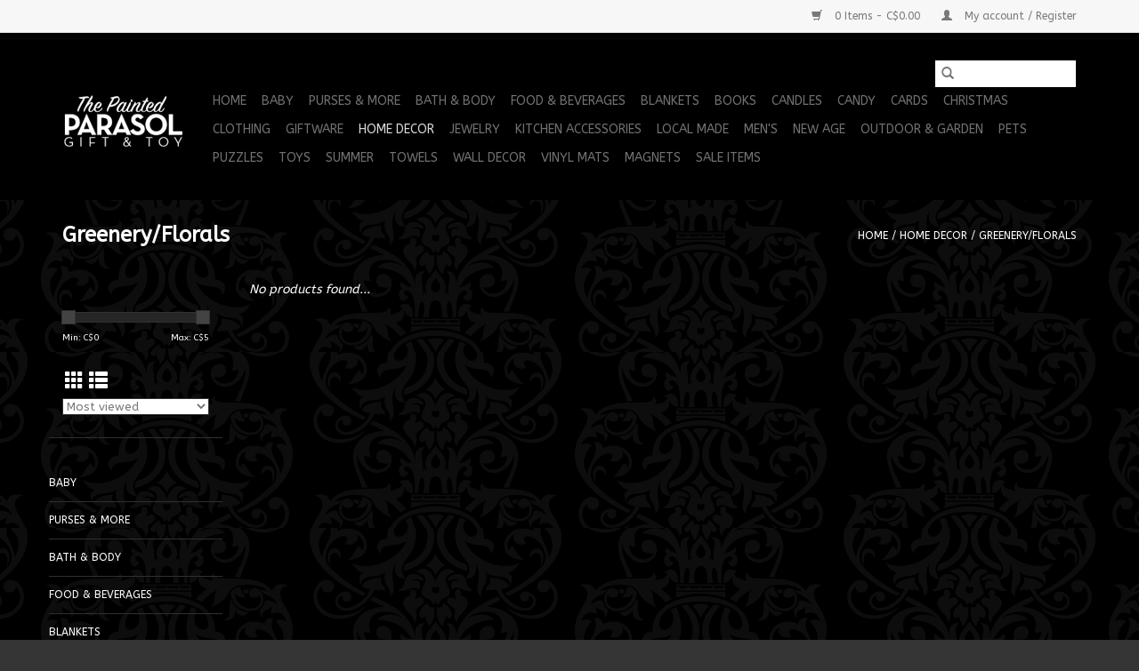

--- FILE ---
content_type: text/html;charset=utf-8
request_url: https://the-painted-parasol-gift.shoplightspeed.com/home-decor/greenery-florals/
body_size: 9413
content:
<!DOCTYPE html>
<html lang="us">
  <head>
    <meta charset="utf-8"/>
<!-- [START] 'blocks/head.rain' -->
<!--

  (c) 2008-2026 Lightspeed Netherlands B.V.
  http://www.lightspeedhq.com
  Generated: 01-02-2026 @ 02:19:49

-->
<link rel="canonical" href="https://the-painted-parasol-gift.shoplightspeed.com/home-decor/greenery-florals/"/>
<link rel="alternate" href="https://the-painted-parasol-gift.shoplightspeed.com/index.rss" type="application/rss+xml" title="New products"/>
<meta name="robots" content="noodp,noydir"/>
<meta name="google-site-verification" content="YRdmuY3jQN5V7Lyup4yXiLDt4FjGKB2qC6oZwft5stY"/>
<meta property="og:url" content="https://the-painted-parasol-gift.shoplightspeed.com/home-decor/greenery-florals/?source=facebook"/>
<meta property="og:site_name" content="The Painted Parasol Gift &amp; Toy"/>
<meta property="og:title" content="Greenery/Florals"/>
<meta property="og:description" content="A local owned giftshop that carries a unique variety of items for everyone!"/>
<!--[if lt IE 9]>
<script src="https://cdn.shoplightspeed.com/assets/html5shiv.js?2025-02-20"></script>
<![endif]-->
<!-- [END] 'blocks/head.rain' -->
    <title>Greenery/Florals - The Painted Parasol Gift &amp; Toy</title>
    <meta name="description" content="A local owned giftshop that carries a unique variety of items for everyone!" />
    <meta name="keywords" content="Greenery/Florals, giftshop, toys,candy,jewelry,purses,candles,new age, books, bath and body, handmade, saskatchewan, sask made, lumsden" />
    <meta http-equiv="X-UA-Compatible" content="IE=edge,chrome=1">
    <meta name="viewport" content="width=device-width, initial-scale=1.0">
    <meta name="apple-mobile-web-app-capable" content="yes">
    <meta name="apple-mobile-web-app-status-bar-style" content="black">

    <link rel="shortcut icon" href="https://cdn.shoplightspeed.com/shops/632181/themes/3581/v/131026/assets/favicon.ico?20201124165533" type="image/x-icon" />
    <link href='//fonts.googleapis.com/css?family=ABeeZee:400,300,600' rel='stylesheet' type='text/css'>
    <link href='//fonts.googleapis.com/css?family=ABeeZee:400,300,600' rel='stylesheet' type='text/css'>
    <link rel="shortcut icon" href="https://cdn.shoplightspeed.com/shops/632181/themes/3581/v/131026/assets/favicon.ico?20201124165533" type="image/x-icon" />
    <link rel="stylesheet" href="https://cdn.shoplightspeed.com/shops/632181/themes/3581/assets/bootstrap-min.css?2021080623541920200921071828" />
    <link rel="stylesheet" href="https://cdn.shoplightspeed.com/shops/632181/themes/3581/assets/style.css?2021080623541920200921071828" />
    <link rel="stylesheet" href="https://cdn.shoplightspeed.com/shops/632181/themes/3581/assets/settings.css?2021080623541920200921071828" />
    <link rel="stylesheet" href="https://cdn.shoplightspeed.com/assets/gui-2-0.css?2025-02-20" />
    <link rel="stylesheet" href="https://cdn.shoplightspeed.com/assets/gui-responsive-2-0.css?2025-02-20" />
    <link rel="stylesheet" href="https://cdn.shoplightspeed.com/shops/632181/themes/3581/assets/custom.css?2021080623541920200921071828" />
        <link rel="stylesheet" href="https://cdn.shoplightspeed.com/shops/632181/themes/3581/assets/tutorial.css?2021080623541920200921071828" />
    
    <script src="https://cdn.shoplightspeed.com/assets/jquery-1-9-1.js?2025-02-20"></script>
    <script src="https://cdn.shoplightspeed.com/assets/jquery-ui-1-10-1.js?2025-02-20"></script>

    <script type="text/javascript" src="https://cdn.shoplightspeed.com/shops/632181/themes/3581/assets/global.js?2021080623541920200921071828"></script>
		<script type="text/javascript" src="https://cdn.shoplightspeed.com/shops/632181/themes/3581/assets/bootstrap-min.js?2021080623541920200921071828"></script>
    <script type="text/javascript" src="https://cdn.shoplightspeed.com/shops/632181/themes/3581/assets/jcarousel.js?2021080623541920200921071828"></script>
    <script type="text/javascript" src="https://cdn.shoplightspeed.com/assets/gui.js?2025-02-20"></script>
    <script type="text/javascript" src="https://cdn.shoplightspeed.com/assets/gui-responsive-2-0.js?2025-02-20"></script>

    <script type="text/javascript" src="https://cdn.shoplightspeed.com/shops/632181/themes/3581/assets/share42.js?2021080623541920200921071828"></script>

    <!--[if lt IE 9]>
    <link rel="stylesheet" href="https://cdn.shoplightspeed.com/shops/632181/themes/3581/assets/style-ie.css?2021080623541920200921071828" />
    <![endif]-->
    <link rel="stylesheet" media="print" href="https://cdn.shoplightspeed.com/shops/632181/themes/3581/assets/print-min.css?2021080623541920200921071828" />
  </head>
  <body class="tutorial--on">
    <header>
  <div class="topnav">
    <div class="container">
      
      <div class="right">
        <span role="region" aria-label="Cart">
          <a href="https://the-painted-parasol-gift.shoplightspeed.com/cart/" title="Cart" class="cart">
            <span class="glyphicon glyphicon-shopping-cart"></span>
            0 Items - C$0.00
          </a>
        </span>
        <span>
          <a href="https://the-painted-parasol-gift.shoplightspeed.com/account/" title="My account" class="my-account">
            <span class="glyphicon glyphicon-user"></span>
                        	My account / Register
                      </a>
        </span>
      </div>
    </div>
  </div>

  <div class="navigation container">
    <div class="align">
      <div class="burger">
        <button type="button" aria-label="Open menu">
          <img src="https://cdn.shoplightspeed.com/shops/632181/themes/3581/v/131026/assets/hamburger.png?20201124165533" width="32" height="32" alt="Menu">
        </button>
      </div>

              <div class="vertical logo">
          <a href="https://the-painted-parasol-gift.shoplightspeed.com/" title="The Painted Parasol Gift &amp; Toy">
            <img src="https://cdn.shoplightspeed.com/shops/632181/themes/3581/v/141775/assets/logo.png?20201202051406" alt="The Painted Parasol Gift &amp; Toy" />
          </a>
        </div>
      
      <nav class="nonbounce desktop vertical">
        <form action="https://the-painted-parasol-gift.shoplightspeed.com/search/" method="get" id="formSearch" role="search">
          <input type="text" name="q" autocomplete="off" value="" aria-label="Search" />
          <button type="submit" class="search-btn" title="Search">
            <span class="glyphicon glyphicon-search"></span>
          </button>
        </form>
        <ul region="navigation" aria-label=Navigation menu>
          <li class="item home ">
            <a class="itemLink" href="https://the-painted-parasol-gift.shoplightspeed.com/">Home</a>
          </li>
          
                    	<li class="item sub">
              <a class="itemLink" href="https://the-painted-parasol-gift.shoplightspeed.com/baby/" title="Baby">
                Baby
              </a>
                            	<span class="glyphicon glyphicon-play"></span>
                <ul class="subnav">
                                      <li class="subitem">
                      <a class="subitemLink" href="https://the-painted-parasol-gift.shoplightspeed.com/baby/baby-accessories/" title="Baby Accessories">Baby Accessories</a>
                                          </li>
                	                    <li class="subitem">
                      <a class="subitemLink" href="https://the-painted-parasol-gift.shoplightspeed.com/baby/baby-clothes/" title="Baby Clothes">Baby Clothes</a>
                                          </li>
                	                    <li class="subitem">
                      <a class="subitemLink" href="https://the-painted-parasol-gift.shoplightspeed.com/baby/baby-linens/" title="Baby Linens">Baby Linens</a>
                                          </li>
                	                    <li class="subitem">
                      <a class="subitemLink" href="https://the-painted-parasol-gift.shoplightspeed.com/baby/feeding-time/" title="Feeding Time">Feeding Time</a>
                                          </li>
                	                    <li class="subitem">
                      <a class="subitemLink" href="https://the-painted-parasol-gift.shoplightspeed.com/baby/teethers-rattles/" title="Teethers &amp; Rattles">Teethers &amp; Rattles</a>
                                          </li>
                	                    <li class="subitem">
                      <a class="subitemLink" href="https://the-painted-parasol-gift.shoplightspeed.com/baby/amber-hazelwood-necklaces/" title="Amber/Hazelwood Necklaces">Amber/Hazelwood Necklaces</a>
                                          </li>
                	              	</ul>
                          </li>
                    	<li class="item sub">
              <a class="itemLink" href="https://the-painted-parasol-gift.shoplightspeed.com/purses-more/" title="Purses &amp; More">
                Purses &amp; More
              </a>
                            	<span class="glyphicon glyphicon-play"></span>
                <ul class="subnav">
                                      <li class="subitem">
                      <a class="subitemLink" href="https://the-painted-parasol-gift.shoplightspeed.com/purses-more/purses/" title="Purses">Purses</a>
                                          </li>
                	                    <li class="subitem">
                      <a class="subitemLink" href="https://the-painted-parasol-gift.shoplightspeed.com/purses-more/wallets/" title="Wallets">Wallets</a>
                                          </li>
                	                    <li class="subitem">
                      <a class="subitemLink" href="https://the-painted-parasol-gift.shoplightspeed.com/purses-more/tote-bags/" title="Tote Bags">Tote Bags</a>
                                          </li>
                	                    <li class="subitem">
                      <a class="subitemLink" href="https://the-painted-parasol-gift.shoplightspeed.com/purses-more/cosmetic-bags/" title="Cosmetic Bags">Cosmetic Bags</a>
                                          </li>
                	                    <li class="subitem">
                      <a class="subitemLink" href="https://the-painted-parasol-gift.shoplightspeed.com/purses-more/gift-bags/" title="Gift Bags">Gift Bags</a>
                                          </li>
                	              	</ul>
                          </li>
                    	<li class="item sub">
              <a class="itemLink" href="https://the-painted-parasol-gift.shoplightspeed.com/bath-body/" title="Bath &amp; Body">
                Bath &amp; Body
              </a>
                            	<span class="glyphicon glyphicon-play"></span>
                <ul class="subnav">
                                      <li class="subitem">
                      <a class="subitemLink" href="https://the-painted-parasol-gift.shoplightspeed.com/bath-body/bath/" title="Bath">Bath</a>
                                          </li>
                	                    <li class="subitem">
                      <a class="subitemLink" href="https://the-painted-parasol-gift.shoplightspeed.com/bath-body/body-care/" title="Body Care">Body Care</a>
                                          </li>
                	                    <li class="subitem">
                      <a class="subitemLink" href="https://the-painted-parasol-gift.shoplightspeed.com/bath-body/essential-oils-access/" title="Essential Oils &amp; Access">Essential Oils &amp; Access</a>
                                          </li>
                	                    <li class="subitem">
                      <a class="subitemLink" href="https://the-painted-parasol-gift.shoplightspeed.com/bath-body/lip-care/" title="Lip Care">Lip Care</a>
                                          </li>
                	                    <li class="subitem">
                      <a class="subitemLink" href="https://the-painted-parasol-gift.shoplightspeed.com/bath-body/sun-care-products/" title="Sun Care Products">Sun Care Products</a>
                                          </li>
                	                    <li class="subitem">
                      <a class="subitemLink" href="https://the-painted-parasol-gift.shoplightspeed.com/bath-body/hair-products/" title="Hair Products">Hair Products</a>
                                          </li>
                	                    <li class="subitem">
                      <a class="subitemLink" href="https://the-painted-parasol-gift.shoplightspeed.com/bath-body/room-spray/" title="Room Spray">Room Spray</a>
                                          </li>
                	                    <li class="subitem">
                      <a class="subitemLink" href="https://the-painted-parasol-gift.shoplightspeed.com/bath-body/kids-products/" title="Kids Products">Kids Products</a>
                                          </li>
                	              	</ul>
                          </li>
                    	<li class="item sub">
              <a class="itemLink" href="https://the-painted-parasol-gift.shoplightspeed.com/food-beverages/" title="Food &amp; Beverages">
                Food &amp; Beverages
              </a>
                            	<span class="glyphicon glyphicon-play"></span>
                <ul class="subnav">
                                      <li class="subitem">
                      <a class="subitemLink" href="https://the-painted-parasol-gift.shoplightspeed.com/food-beverages/cold-beverages/" title="Cold Beverages">Cold Beverages</a>
                                          </li>
                	                    <li class="subitem">
                      <a class="subitemLink" href="https://the-painted-parasol-gift.shoplightspeed.com/food-beverages/coffee/" title="Coffee">Coffee</a>
                                          </li>
                	                    <li class="subitem">
                      <a class="subitemLink" href="https://the-painted-parasol-gift.shoplightspeed.com/food-beverages/tea/" title="Tea">Tea</a>
                                          </li>
                	                    <li class="subitem">
                      <a class="subitemLink" href="https://the-painted-parasol-gift.shoplightspeed.com/food-beverages/dips-spices/" title="Dips &amp; Spices">Dips &amp; Spices</a>
                                          </li>
                	                    <li class="subitem">
                      <a class="subitemLink" href="https://the-painted-parasol-gift.shoplightspeed.com/food-beverages/hot-beverages/" title="Hot Beverages">Hot Beverages</a>
                                          </li>
                	              	</ul>
                          </li>
                    	<li class="item">
              <a class="itemLink" href="https://the-painted-parasol-gift.shoplightspeed.com/blankets/" title="Blankets">
                Blankets
              </a>
                          </li>
                    	<li class="item sub">
              <a class="itemLink" href="https://the-painted-parasol-gift.shoplightspeed.com/books/" title="Books">
                Books
              </a>
                            	<span class="glyphicon glyphicon-play"></span>
                <ul class="subnav">
                                      <li class="subitem">
                      <a class="subitemLink" href="https://the-painted-parasol-gift.shoplightspeed.com/books/address-books/" title="Address Books">Address Books</a>
                                          </li>
                	                    <li class="subitem">
                      <a class="subitemLink" href="https://the-painted-parasol-gift.shoplightspeed.com/books/books/" title="Books">Books</a>
                                          </li>
                	                    <li class="subitem">
                      <a class="subitemLink" href="https://the-painted-parasol-gift.shoplightspeed.com/books/adult-books/" title="Adult Books">Adult Books</a>
                                          </li>
                	                    <li class="subitem">
                      <a class="subitemLink" href="https://the-painted-parasol-gift.shoplightspeed.com/books/art-books/" title="Art Books">Art Books</a>
                                          </li>
                	                    <li class="subitem">
                      <a class="subitemLink" href="https://the-painted-parasol-gift.shoplightspeed.com/books/bookmarks/" title="Bookmarks">Bookmarks</a>
                                          </li>
                	                    <li class="subitem">
                      <a class="subitemLink" href="https://the-painted-parasol-gift.shoplightspeed.com/books/day-planners/" title="Day Planners">Day Planners</a>
                                          </li>
                	                    <li class="subitem">
                      <a class="subitemLink" href="https://the-painted-parasol-gift.shoplightspeed.com/books/journals/" title="Journals">Journals</a>
                                          </li>
                	                    <li class="subitem">
                      <a class="subitemLink" href="https://the-painted-parasol-gift.shoplightspeed.com/books/kids-books/" title="Kids Books">Kids Books</a>
                                          </li>
                	                    <li class="subitem">
                      <a class="subitemLink" href="https://the-painted-parasol-gift.shoplightspeed.com/books/tarot-and-oracle-cards/" title="Tarot and Oracle cards">Tarot and Oracle cards</a>
                                          </li>
                	                    <li class="subitem">
                      <a class="subitemLink" href="https://the-painted-parasol-gift.shoplightspeed.com/books/pens/" title="Pens">Pens</a>
                                          </li>
                	                    <li class="subitem">
                      <a class="subitemLink" href="https://the-painted-parasol-gift.shoplightspeed.com/books/sketchpads/" title="Sketchpads">Sketchpads</a>
                                          </li>
                	              	</ul>
                          </li>
                    	<li class="item sub">
              <a class="itemLink" href="https://the-painted-parasol-gift.shoplightspeed.com/candles/" title="Candles">
                Candles
              </a>
                            	<span class="glyphicon glyphicon-play"></span>
                <ul class="subnav">
                                      <li class="subitem">
                      <a class="subitemLink" href="https://the-painted-parasol-gift.shoplightspeed.com/candles/jar-tin-candles/" title="Jar/Tin Candles">Jar/Tin Candles</a>
                                          </li>
                	                    <li class="subitem">
                      <a class="subitemLink" href="https://the-painted-parasol-gift.shoplightspeed.com/candles/melts/" title="Melts">Melts</a>
                                          </li>
                	                    <li class="subitem">
                      <a class="subitemLink" href="https://the-painted-parasol-gift.shoplightspeed.com/candles/candle-holders/" title="Candle Holders">Candle Holders</a>
                                          </li>
                	                    <li class="subitem">
                      <a class="subitemLink" href="https://the-painted-parasol-gift.shoplightspeed.com/candles/tea-votives/" title="Tea/Votives">Tea/Votives</a>
                                          </li>
                	                    <li class="subitem">
                      <a class="subitemLink" href="https://the-painted-parasol-gift.shoplightspeed.com/candles/beeswax-candles/" title="Beeswax Candles">Beeswax Candles</a>
                                          </li>
                	                    <li class="subitem">
                      <a class="subitemLink" href="https://the-painted-parasol-gift.shoplightspeed.com/candles/christmas/" title="Christmas">Christmas</a>
                                          </li>
                	              	</ul>
                          </li>
                    	<li class="item sub">
              <a class="itemLink" href="https://the-painted-parasol-gift.shoplightspeed.com/candy/" title="Candy">
                Candy
              </a>
                            	<span class="glyphicon glyphicon-play"></span>
                <ul class="subnav">
                                      <li class="subitem">
                      <a class="subitemLink" href="https://the-painted-parasol-gift.shoplightspeed.com/candy/theatre-boxes-bags/" title="Theatre Boxes/Bags">Theatre Boxes/Bags</a>
                                          </li>
                	                    <li class="subitem">
                      <a class="subitemLink" href="https://the-painted-parasol-gift.shoplightspeed.com/candy/chocolate/" title="Chocolate">Chocolate</a>
                                          </li>
                	                    <li class="subitem">
                      <a class="subitemLink" href="https://the-painted-parasol-gift.shoplightspeed.com/candy/gum/" title="Gum">Gum</a>
                                          </li>
                	                    <li class="subitem">
                      <a class="subitemLink" href="https://the-painted-parasol-gift.shoplightspeed.com/candy/bulk-candy/" title="Bulk Candy">Bulk Candy</a>
                                          </li>
                	                    <li class="subitem">
                      <a class="subitemLink" href="https://the-painted-parasol-gift.shoplightspeed.com/candy/lollipops/" title="Lollipops">Lollipops</a>
                                          </li>
                	                    <li class="subitem">
                      <a class="subitemLink" href="https://the-painted-parasol-gift.shoplightspeed.com/candy/candy/" title="Candy">Candy</a>
                                          </li>
                	                    <li class="subitem">
                      <a class="subitemLink" href="https://the-painted-parasol-gift.shoplightspeed.com/candy/christmas-candy/" title="Christmas Candy">Christmas Candy</a>
                                          </li>
                	                    <li class="subitem">
                      <a class="subitemLink" href="https://the-painted-parasol-gift.shoplightspeed.com/candy/seasonal-candy/" title="Seasonal Candy">Seasonal Candy</a>
                                          </li>
                	                    <li class="subitem">
                      <a class="subitemLink" href="https://the-painted-parasol-gift.shoplightspeed.com/candy/drink-mixes/" title="Drink Mixes">Drink Mixes</a>
                                          </li>
                	              	</ul>
                          </li>
                    	<li class="item sub">
              <a class="itemLink" href="https://the-painted-parasol-gift.shoplightspeed.com/cards/" title="Cards">
                Cards
              </a>
                            	<span class="glyphicon glyphicon-play"></span>
                <ul class="subnav">
                                      <li class="subitem">
                      <a class="subitemLink" href="https://the-painted-parasol-gift.shoplightspeed.com/cards/anniversary/" title="Anniversary">Anniversary</a>
                                          </li>
                	                    <li class="subitem">
                      <a class="subitemLink" href="https://the-painted-parasol-gift.shoplightspeed.com/cards/baby/" title="Baby">Baby</a>
                                          </li>
                	                    <li class="subitem">
                      <a class="subitemLink" href="https://the-painted-parasol-gift.shoplightspeed.com/cards/birthday/" title="Birthday">Birthday</a>
                                          </li>
                	                    <li class="subitem">
                      <a class="subitemLink" href="https://the-painted-parasol-gift.shoplightspeed.com/cards/box-sets/" title="Box Sets">Box Sets</a>
                                          </li>
                	                    <li class="subitem">
                      <a class="subitemLink" href="https://the-painted-parasol-gift.shoplightspeed.com/cards/holidays/" title="Holidays">Holidays</a>
                                          </li>
                	                    <li class="subitem">
                      <a class="subitemLink" href="https://the-painted-parasol-gift.shoplightspeed.com/cards/mothers-day/" title="Mother&#039;s Day">Mother&#039;s Day</a>
                                          </li>
                	                    <li class="subitem">
                      <a class="subitemLink" href="https://the-painted-parasol-gift.shoplightspeed.com/cards/random/" title="Random">Random</a>
                                          </li>
                	                    <li class="subitem">
                      <a class="subitemLink" href="https://the-painted-parasol-gift.shoplightspeed.com/cards/wedding/" title="Wedding">Wedding</a>
                                          </li>
                	                    <li class="subitem">
                      <a class="subitemLink" href="https://the-painted-parasol-gift.shoplightspeed.com/cards/thank-you/" title="Thank You">Thank You</a>
                                          </li>
                	                    <li class="subitem">
                      <a class="subitemLink" href="https://the-painted-parasol-gift.shoplightspeed.com/cards/kids/" title="Kids">Kids</a>
                                          </li>
                	                    <li class="subitem">
                      <a class="subitemLink" href="https://the-painted-parasol-gift.shoplightspeed.com/cards/valentines-day/" title="Valentine&#039;s Day">Valentine&#039;s Day</a>
                                          </li>
                	                    <li class="subitem">
                      <a class="subitemLink" href="https://the-painted-parasol-gift.shoplightspeed.com/cards/fathers-day/" title="Father&#039;s Day">Father&#039;s Day</a>
                                          </li>
                	                    <li class="subitem">
                      <a class="subitemLink" href="https://the-painted-parasol-gift.shoplightspeed.com/cards/sympathy/" title="Sympathy">Sympathy</a>
                                          </li>
                	                    <li class="subitem">
                      <a class="subitemLink" href="https://the-painted-parasol-gift.shoplightspeed.com/cards/stickers/" title="Stickers">Stickers</a>
                                          </li>
                	                    <li class="subitem">
                      <a class="subitemLink" href="https://the-painted-parasol-gift.shoplightspeed.com/cards/enclosure-cards/" title="Enclosure Cards">Enclosure Cards</a>
                                          </li>
                	                    <li class="subitem">
                      <a class="subitemLink" href="https://the-painted-parasol-gift.shoplightspeed.com/cards/retirement/" title="Retirement">Retirement</a>
                                          </li>
                	                    <li class="subitem">
                      <a class="subitemLink" href="https://the-painted-parasol-gift.shoplightspeed.com/cards/encouragement/" title="Encouragement">Encouragement</a>
                                          </li>
                	                    <li class="subitem">
                      <a class="subitemLink" href="https://the-painted-parasol-gift.shoplightspeed.com/cards/congratulations/" title="Congratulations">Congratulations</a>
                                          </li>
                	                    <li class="subitem">
                      <a class="subitemLink" href="https://the-painted-parasol-gift.shoplightspeed.com/cards/friendship/" title="Friendship">Friendship</a>
                                          </li>
                	              	</ul>
                          </li>
                    	<li class="item sub">
              <a class="itemLink" href="https://the-painted-parasol-gift.shoplightspeed.com/christmas/" title="Christmas">
                Christmas
              </a>
                            	<span class="glyphicon glyphicon-play"></span>
                <ul class="subnav">
                                      <li class="subitem">
                      <a class="subitemLink" href="https://the-painted-parasol-gift.shoplightspeed.com/christmas/christmas-ornaments/" title="Christmas Ornaments">Christmas Ornaments</a>
                                          </li>
                	                    <li class="subitem">
                      <a class="subitemLink" href="https://the-painted-parasol-gift.shoplightspeed.com/christmas/xmas-giftware/" title="Xmas Giftware">Xmas Giftware</a>
                                          </li>
                	                    <li class="subitem">
                      <a class="subitemLink" href="https://the-painted-parasol-gift.shoplightspeed.com/christmas/christmas-decor/" title="Christmas Decor">Christmas Decor</a>
                                          </li>
                	              	</ul>
                          </li>
                    	<li class="item sub">
              <a class="itemLink" href="https://the-painted-parasol-gift.shoplightspeed.com/clothing/" title="Clothing">
                Clothing
              </a>
                            	<span class="glyphicon glyphicon-play"></span>
                <ul class="subnav">
                                      <li class="subitem">
                      <a class="subitemLink" href="https://the-painted-parasol-gift.shoplightspeed.com/clothing/apparel/" title="Apparel">Apparel</a>
                                          </li>
                	                    <li class="subitem">
                      <a class="subitemLink" href="https://the-painted-parasol-gift.shoplightspeed.com/clothing/hats-mitts/" title="Hats/Mitts">Hats/Mitts</a>
                                          </li>
                	                    <li class="subitem">
                      <a class="subitemLink" href="https://the-painted-parasol-gift.shoplightspeed.com/clothing/headgear/" title="Headgear">Headgear</a>
                                          </li>
                	                    <li class="subitem">
                      <a class="subitemLink" href="https://the-painted-parasol-gift.shoplightspeed.com/clothing/socks/" title="Socks">Socks</a>
                                          </li>
                	                    <li class="subitem">
                      <a class="subitemLink" href="https://the-painted-parasol-gift.shoplightspeed.com/clothing/scarves/" title="Scarves">Scarves</a>
                                          </li>
                	              	</ul>
                          </li>
                    	<li class="item sub">
              <a class="itemLink" href="https://the-painted-parasol-gift.shoplightspeed.com/giftware/" title="Giftware">
                Giftware
              </a>
                            	<span class="glyphicon glyphicon-play"></span>
                <ul class="subnav">
                                      <li class="subitem">
                      <a class="subitemLink" href="https://the-painted-parasol-gift.shoplightspeed.com/giftware/charms-trinkets/" title="Charms &amp; Trinkets">Charms &amp; Trinkets</a>
                                          </li>
                	                    <li class="subitem">
                      <a class="subitemLink" href="https://the-painted-parasol-gift.shoplightspeed.com/giftware/ornaments/" title="Ornaments">Ornaments</a>
                                          </li>
                	                    <li class="subitem">
                      <a class="subitemLink" href="https://the-painted-parasol-gift.shoplightspeed.com/giftware/fun-gifts/" title="Fun Gifts">Fun Gifts</a>
                                          </li>
                	                    <li class="subitem">
                      <a class="subitemLink" href="https://the-painted-parasol-gift.shoplightspeed.com/giftware/pop-sockets/" title="Pop Sockets">Pop Sockets</a>
                                          </li>
                	                    <li class="subitem">
                      <a class="subitemLink" href="https://the-painted-parasol-gift.shoplightspeed.com/giftware/hooks-knobs/" title="Hooks &amp; Knobs">Hooks &amp; Knobs</a>
                                          </li>
                	                    <li class="subitem">
                      <a class="subitemLink" href="https://the-painted-parasol-gift.shoplightspeed.com/giftware/magnets/" title="Magnets">Magnets</a>
                                          </li>
                	              	</ul>
                          </li>
                    	<li class="item sub active">
              <a class="itemLink" href="https://the-painted-parasol-gift.shoplightspeed.com/home-decor/" title="Home Decor">
                Home Decor
              </a>
                            	<span class="glyphicon glyphicon-play"></span>
                <ul class="subnav">
                                      <li class="subitem">
                      <a class="subitemLink" href="https://the-painted-parasol-gift.shoplightspeed.com/home-decor/decor/" title="Decor">Decor</a>
                                          </li>
                	                    <li class="subitem">
                      <a class="subitemLink" href="https://the-painted-parasol-gift.shoplightspeed.com/home-decor/planters/" title="Planters">Planters</a>
                                          </li>
                	                    <li class="subitem">
                      <a class="subitemLink" href="https://the-painted-parasol-gift.shoplightspeed.com/home-decor/frames/" title="Frames">Frames</a>
                                          </li>
                	                    <li class="subitem">
                      <a class="subitemLink" href="https://the-painted-parasol-gift.shoplightspeed.com/home-decor/rugs/" title="Rugs">Rugs</a>
                                          </li>
                	                    <li class="subitem">
                      <a class="subitemLink" href="https://the-painted-parasol-gift.shoplightspeed.com/home-decor/coir-mats/" title="Coir Mats">Coir Mats</a>
                                          </li>
                	                    <li class="subitem">
                      <a class="subitemLink" href="https://the-painted-parasol-gift.shoplightspeed.com/home-decor/greenery-florals/" title="Greenery/Florals">Greenery/Florals</a>
                                          </li>
                	                    <li class="subitem">
                      <a class="subitemLink" href="https://the-painted-parasol-gift.shoplightspeed.com/home-decor/shelf-signs/" title="Shelf Signs">Shelf Signs</a>
                                          </li>
                	              	</ul>
                          </li>
                    	<li class="item sub">
              <a class="itemLink" href="https://the-painted-parasol-gift.shoplightspeed.com/jewelry/" title="Jewelry">
                Jewelry
              </a>
                            	<span class="glyphicon glyphicon-play"></span>
                <ul class="subnav">
                                      <li class="subitem">
                      <a class="subitemLink" href="https://the-painted-parasol-gift.shoplightspeed.com/jewelry/bracelets/" title="Bracelets">Bracelets</a>
                                          </li>
                	                    <li class="subitem">
                      <a class="subitemLink" href="https://the-painted-parasol-gift.shoplightspeed.com/jewelry/kids-jewels/" title="Kids Jewels">Kids Jewels</a>
                                          </li>
                	                    <li class="subitem">
                      <a class="subitemLink" href="https://the-painted-parasol-gift.shoplightspeed.com/jewelry/necklaces/" title="Necklaces">Necklaces</a>
                                          </li>
                	                    <li class="subitem">
                      <a class="subitemLink" href="https://the-painted-parasol-gift.shoplightspeed.com/jewelry/earrings/" title="Earrings">Earrings</a>
                                          </li>
                	                    <li class="subitem">
                      <a class="subitemLink" href="https://the-painted-parasol-gift.shoplightspeed.com/jewelry/rings/" title="Rings">Rings</a>
                                          </li>
                	                    <li class="subitem">
                      <a class="subitemLink" href="https://the-painted-parasol-gift.shoplightspeed.com/jewelry/hair-accessories/" title="Hair Accessories">Hair Accessories</a>
                                          </li>
                	              	</ul>
                          </li>
                    	<li class="item sub">
              <a class="itemLink" href="https://the-painted-parasol-gift.shoplightspeed.com/kitchen-accessories/" title="Kitchen Accessories">
                Kitchen Accessories
              </a>
                            	<span class="glyphicon glyphicon-play"></span>
                <ul class="subnav">
                                      <li class="subitem">
                      <a class="subitemLink" href="https://the-painted-parasol-gift.shoplightspeed.com/kitchen-accessories/drinkware/" title="Drinkware">Drinkware</a>
                                              <ul class="subnav">
                                                      <li class="subitem">
                              <a class="subitemLink" href="https://the-painted-parasol-gift.shoplightspeed.com/kitchen-accessories/drinkware/mugs/" title="Mugs">Mugs</a>
                            </li>
                                                      <li class="subitem">
                              <a class="subitemLink" href="https://the-painted-parasol-gift.shoplightspeed.com/kitchen-accessories/drinkware/wine/" title="Wine">Wine</a>
                            </li>
                                                      <li class="subitem">
                              <a class="subitemLink" href="https://the-painted-parasol-gift.shoplightspeed.com/kitchen-accessories/drinkware/corkcicle/" title="Corkcicle">Corkcicle</a>
                            </li>
                                                      <li class="subitem">
                              <a class="subitemLink" href="https://the-painted-parasol-gift.shoplightspeed.com/kitchen-accessories/drinkware/glassware/" title="Glassware">Glassware</a>
                            </li>
                                                  </ul>
                                          </li>
                	                    <li class="subitem">
                      <a class="subitemLink" href="https://the-painted-parasol-gift.shoplightspeed.com/kitchen-accessories/table-top/" title="Table Top">Table Top</a>
                                          </li>
                	                    <li class="subitem">
                      <a class="subitemLink" href="https://the-painted-parasol-gift.shoplightspeed.com/kitchen-accessories/kitchen-linens/" title="Kitchen Linens">Kitchen Linens</a>
                                          </li>
                	                    <li class="subitem">
                      <a class="subitemLink" href="https://the-painted-parasol-gift.shoplightspeed.com/kitchen-accessories/kitchenware/" title="KItchenware">KItchenware</a>
                                          </li>
                	              	</ul>
                          </li>
                    	<li class="item sub">
              <a class="itemLink" href="https://the-painted-parasol-gift.shoplightspeed.com/local-made/" title="Local Made">
                Local Made
              </a>
                            	<span class="glyphicon glyphicon-play"></span>
                <ul class="subnav">
                                      <li class="subitem">
                      <a class="subitemLink" href="https://the-painted-parasol-gift.shoplightspeed.com/local-made/made-in-sask/" title="Made in Sask">Made in Sask</a>
                                              <ul class="subnav">
                                                      <li class="subitem">
                              <a class="subitemLink" href="https://the-painted-parasol-gift.shoplightspeed.com/local-made/made-in-sask/bath-body/" title="Bath &amp; Body">Bath &amp; Body</a>
                            </li>
                                                      <li class="subitem">
                              <a class="subitemLink" href="https://the-painted-parasol-gift.shoplightspeed.com/local-made/made-in-sask/candles/" title="Candles">Candles</a>
                            </li>
                                                      <li class="subitem">
                              <a class="subitemLink" href="https://the-painted-parasol-gift.shoplightspeed.com/local-made/made-in-sask/sask-jewelry/" title="Sask Jewelry">Sask Jewelry</a>
                            </li>
                                                  </ul>
                                          </li>
                	                    <li class="subitem">
                      <a class="subitemLink" href="https://the-painted-parasol-gift.shoplightspeed.com/local-made/made-in-canada/" title="Made in Canada">Made in Canada</a>
                                              <ul class="subnav">
                                                      <li class="subitem">
                              <a class="subitemLink" href="https://the-painted-parasol-gift.shoplightspeed.com/local-made/made-in-canada/bath-body/" title="Bath &amp; Body">Bath &amp; Body</a>
                            </li>
                                                      <li class="subitem">
                              <a class="subitemLink" href="https://the-painted-parasol-gift.shoplightspeed.com/local-made/made-in-canada/candles/" title="Candles">Candles</a>
                            </li>
                                                      <li class="subitem">
                              <a class="subitemLink" href="https://the-painted-parasol-gift.shoplightspeed.com/local-made/made-in-canada/cards/" title="Cards">Cards</a>
                            </li>
                                                      <li class="subitem">
                              <a class="subitemLink" href="https://the-painted-parasol-gift.shoplightspeed.com/local-made/made-in-canada/ornaments/" title="Ornaments">Ornaments</a>
                            </li>
                                                      <li class="subitem">
                              <a class="subitemLink" href="https://the-painted-parasol-gift.shoplightspeed.com/local-made/made-in-canada/can-jewelry/" title="Can. Jewelry">Can. Jewelry</a>
                            </li>
                                                  </ul>
                                          </li>
                	              	</ul>
                          </li>
                    	<li class="item">
              <a class="itemLink" href="https://the-painted-parasol-gift.shoplightspeed.com/mens/" title="Men&#039;s">
                Men&#039;s
              </a>
                          </li>
                    	<li class="item sub">
              <a class="itemLink" href="https://the-painted-parasol-gift.shoplightspeed.com/new-age/" title="New Age">
                New Age
              </a>
                            	<span class="glyphicon glyphicon-play"></span>
                <ul class="subnav">
                                      <li class="subitem">
                      <a class="subitemLink" href="https://the-painted-parasol-gift.shoplightspeed.com/new-age/accessories/" title="Accessories">Accessories</a>
                                          </li>
                	                    <li class="subitem">
                      <a class="subitemLink" href="https://the-painted-parasol-gift.shoplightspeed.com/new-age/incense/" title="Incense">Incense</a>
                                          </li>
                	                    <li class="subitem">
                      <a class="subitemLink" href="https://the-painted-parasol-gift.shoplightspeed.com/new-age/tarot-and-oracle-cards/" title="Tarot and Oracle Cards">Tarot and Oracle Cards</a>
                                          </li>
                	                    <li class="subitem">
                      <a class="subitemLink" href="https://the-painted-parasol-gift.shoplightspeed.com/new-age/singing-bowls/" title="Singing Bowls">Singing Bowls</a>
                                          </li>
                	                    <li class="subitem">
                      <a class="subitemLink" href="https://the-painted-parasol-gift.shoplightspeed.com/new-age/gemstone-bracelets/" title="Gemstone Bracelets">Gemstone Bracelets</a>
                                          </li>
                	                    <li class="subitem">
                      <a class="subitemLink" href="https://the-painted-parasol-gift.shoplightspeed.com/new-age/tapestries/" title="Tapestries">Tapestries</a>
                                          </li>
                	              	</ul>
                          </li>
                    	<li class="item sub">
              <a class="itemLink" href="https://the-painted-parasol-gift.shoplightspeed.com/outdoor-garden/" title="Outdoor &amp; Garden">
                Outdoor &amp; Garden
              </a>
                            	<span class="glyphicon glyphicon-play"></span>
                <ul class="subnav">
                                      <li class="subitem">
                      <a class="subitemLink" href="https://the-painted-parasol-gift.shoplightspeed.com/outdoor-garden/ornaments/" title="Ornaments">Ornaments</a>
                                          </li>
                	                    <li class="subitem">
                      <a class="subitemLink" href="https://the-painted-parasol-gift.shoplightspeed.com/outdoor-garden/feeders/" title="Feeders">Feeders</a>
                                          </li>
                	                    <li class="subitem">
                      <a class="subitemLink" href="https://the-painted-parasol-gift.shoplightspeed.com/outdoor-garden/garden-decor/" title="Garden Decor">Garden Decor</a>
                                          </li>
                	                    <li class="subitem">
                      <a class="subitemLink" href="https://the-painted-parasol-gift.shoplightspeed.com/outdoor-garden/rugs/" title="Rugs">Rugs</a>
                                          </li>
                	                    <li class="subitem">
                      <a class="subitemLink" href="https://the-painted-parasol-gift.shoplightspeed.com/outdoor-garden/signs/" title="Signs">Signs</a>
                                          </li>
                	              	</ul>
                          </li>
                    	<li class="item">
              <a class="itemLink" href="https://the-painted-parasol-gift.shoplightspeed.com/pets/" title="Pets">
                Pets
              </a>
                          </li>
                    	<li class="item sub">
              <a class="itemLink" href="https://the-painted-parasol-gift.shoplightspeed.com/puzzles/" title="Puzzles">
                Puzzles
              </a>
                            	<span class="glyphicon glyphicon-play"></span>
                <ul class="subnav">
                                      <li class="subitem">
                      <a class="subitemLink" href="https://the-painted-parasol-gift.shoplightspeed.com/puzzles/500-piece/" title="500 + piece">500 + piece</a>
                                          </li>
                	                    <li class="subitem">
                      <a class="subitemLink" href="https://the-painted-parasol-gift.shoplightspeed.com/puzzles/1000-piece/" title="1000 + Piece">1000 + Piece</a>
                                          </li>
                	                    <li class="subitem">
                      <a class="subitemLink" href="https://the-painted-parasol-gift.shoplightspeed.com/puzzles/kids-puzzles/" title="Kids Puzzles">Kids Puzzles</a>
                                          </li>
                	                    <li class="subitem">
                      <a class="subitemLink" href="https://the-painted-parasol-gift.shoplightspeed.com/puzzles/puzzle-accessories/" title="Puzzle Accessories">Puzzle Accessories</a>
                                          </li>
                	                    <li class="subitem">
                      <a class="subitemLink" href="https://the-painted-parasol-gift.shoplightspeed.com/puzzles/100-300-piece/" title="100 - 300 Piece">100 - 300 Piece</a>
                                          </li>
                	                    <li class="subitem">
                      <a class="subitemLink" href="https://the-painted-parasol-gift.shoplightspeed.com/puzzles/floor-puzzles/" title="Floor Puzzles">Floor Puzzles</a>
                                          </li>
                	                    <li class="subitem">
                      <a class="subitemLink" href="https://the-painted-parasol-gift.shoplightspeed.com/puzzles/350-piece-family/" title="350 Piece (Family)">350 Piece (Family)</a>
                                          </li>
                	                    <li class="subitem">
                      <a class="subitemLink" href="https://the-painted-parasol-gift.shoplightspeed.com/puzzles/christmas-puzzles/" title="Christmas Puzzles">Christmas Puzzles</a>
                                          </li>
                	              	</ul>
                          </li>
                    	<li class="item sub">
              <a class="itemLink" href="https://the-painted-parasol-gift.shoplightspeed.com/toys/" title="Toys">
                Toys
              </a>
                            	<span class="glyphicon glyphicon-play"></span>
                <ul class="subnav">
                                      <li class="subitem">
                      <a class="subitemLink" href="https://the-painted-parasol-gift.shoplightspeed.com/toys/art-books-activity-pads/" title="Art Books &amp; Activity Pads">Art Books &amp; Activity Pads</a>
                                              <ul class="subnav">
                                                      <li class="subitem">
                              <a class="subitemLink" href="https://the-painted-parasol-gift.shoplightspeed.com/toys/art-books-activity-pads/colouring-books/" title="Colouring Books">Colouring Books</a>
                            </li>
                                                      <li class="subitem">
                              <a class="subitemLink" href="https://the-painted-parasol-gift.shoplightspeed.com/toys/art-books-activity-pads/sticker-books/" title="Sticker Books">Sticker Books</a>
                            </li>
                                                      <li class="subitem">
                              <a class="subitemLink" href="https://the-painted-parasol-gift.shoplightspeed.com/toys/art-books-activity-pads/colour-by-number/" title="Colour by Number">Colour by Number</a>
                            </li>
                                                      <li class="subitem">
                              <a class="subitemLink" href="https://the-painted-parasol-gift.shoplightspeed.com/toys/art-books-activity-pads/activity-books/" title="Activity Books">Activity Books</a>
                            </li>
                                                      <li class="subitem">
                              <a class="subitemLink" href="https://the-painted-parasol-gift.shoplightspeed.com/toys/art-books-activity-pads/dot-to-dot/" title="Dot to Dot">Dot to Dot</a>
                            </li>
                                                      <li class="subitem">
                              <a class="subitemLink" href="https://the-painted-parasol-gift.shoplightspeed.com/toys/art-books-activity-pads/scratch-art/" title="Scratch Art">Scratch Art</a>
                            </li>
                                                  </ul>
                                          </li>
                	                    <li class="subitem">
                      <a class="subitemLink" href="https://the-painted-parasol-gift.shoplightspeed.com/toys/art-supplies/" title="Art Supplies">Art Supplies</a>
                                              <ul class="subnav">
                                                      <li class="subitem">
                              <a class="subitemLink" href="https://the-painted-parasol-gift.shoplightspeed.com/toys/art-supplies/paper/" title="Paper">Paper</a>
                            </li>
                                                      <li class="subitem">
                              <a class="subitemLink" href="https://the-painted-parasol-gift.shoplightspeed.com/toys/art-supplies/markers/" title="Markers">Markers</a>
                            </li>
                                                      <li class="subitem">
                              <a class="subitemLink" href="https://the-painted-parasol-gift.shoplightspeed.com/toys/art-supplies/crayons/" title="Crayons">Crayons</a>
                            </li>
                                                      <li class="subitem">
                              <a class="subitemLink" href="https://the-painted-parasol-gift.shoplightspeed.com/toys/art-supplies/paints/" title="Paints">Paints</a>
                            </li>
                                                      <li class="subitem">
                              <a class="subitemLink" href="https://the-painted-parasol-gift.shoplightspeed.com/toys/art-supplies/pens/" title="Pens">Pens</a>
                            </li>
                                                      <li class="subitem">
                              <a class="subitemLink" href="https://the-painted-parasol-gift.shoplightspeed.com/toys/art-supplies/pencils/" title="Pencils">Pencils</a>
                            </li>
                                                  </ul>
                                          </li>
                	                    <li class="subitem">
                      <a class="subitemLink" href="https://the-painted-parasol-gift.shoplightspeed.com/toys/arts-crafts/" title="Arts &amp; Crafts">Arts &amp; Crafts</a>
                                              <ul class="subnav">
                                                      <li class="subitem">
                              <a class="subitemLink" href="https://the-painted-parasol-gift.shoplightspeed.com/toys/arts-crafts/paint-by-number/" title="Paint By Number">Paint By Number</a>
                            </li>
                                                      <li class="subitem">
                              <a class="subitemLink" href="https://the-painted-parasol-gift.shoplightspeed.com/toys/arts-crafts/crystal-art/" title="Crystal Art">Crystal Art</a>
                            </li>
                                                      <li class="subitem">
                              <a class="subitemLink" href="https://the-painted-parasol-gift.shoplightspeed.com/toys/arts-crafts/art-kits/" title="Art Kits">Art Kits</a>
                            </li>
                                                      <li class="subitem">
                              <a class="subitemLink" href="https://the-painted-parasol-gift.shoplightspeed.com/toys/arts-crafts/craft-kits/" title="Craft Kits">Craft Kits</a>
                            </li>
                                                  </ul>
                                          </li>
                	                    <li class="subitem">
                      <a class="subitemLink" href="https://the-painted-parasol-gift.shoplightspeed.com/toys/baby-toddler/" title="Baby &amp; Toddler">Baby &amp; Toddler</a>
                                          </li>
                	                    <li class="subitem">
                      <a class="subitemLink" href="https://the-painted-parasol-gift.shoplightspeed.com/toys/bath-time/" title="Bath Time">Bath Time</a>
                                          </li>
                	                    <li class="subitem">
                      <a class="subitemLink" href="https://the-painted-parasol-gift.shoplightspeed.com/toys/dolls-accessories/" title="Dolls &amp; Accessories">Dolls &amp; Accessories</a>
                                          </li>
                	                    <li class="subitem">
                      <a class="subitemLink" href="https://the-painted-parasol-gift.shoplightspeed.com/toys/games/" title="Games">Games</a>
                                              <ul class="subnav">
                                                      <li class="subitem">
                              <a class="subitemLink" href="https://the-painted-parasol-gift.shoplightspeed.com/toys/games/1-to-4/" title="1+ to 4+">1+ to 4+</a>
                            </li>
                                                      <li class="subitem">
                              <a class="subitemLink" href="https://the-painted-parasol-gift.shoplightspeed.com/toys/games/5-to-8/" title="5+ to 8+">5+ to 8+</a>
                            </li>
                                                      <li class="subitem">
                              <a class="subitemLink" href="https://the-painted-parasol-gift.shoplightspeed.com/toys/games/9-to-12/" title="9+ to 12+">9+ to 12+</a>
                            </li>
                                                      <li class="subitem">
                              <a class="subitemLink" href="https://the-painted-parasol-gift.shoplightspeed.com/toys/games/13-to-16/" title="13+ to 16+">13+ to 16+</a>
                            </li>
                                                      <li class="subitem">
                              <a class="subitemLink" href="https://the-painted-parasol-gift.shoplightspeed.com/toys/games/18-to-adult/" title="18+ to Adult">18+ to Adult</a>
                            </li>
                                                  </ul>
                                          </li>
                	                    <li class="subitem">
                      <a class="subitemLink" href="https://the-painted-parasol-gift.shoplightspeed.com/toys/learning-toys/" title="Learning Toys">Learning Toys</a>
                                          </li>
                	                    <li class="subitem">
                      <a class="subitemLink" href="https://the-painted-parasol-gift.shoplightspeed.com/toys/outdoor/" title="Outdoor">Outdoor</a>
                                          </li>
                	                    <li class="subitem">
                      <a class="subitemLink" href="https://the-painted-parasol-gift.shoplightspeed.com/toys/plush/" title="Plush">Plush</a>
                                          </li>
                	                    <li class="subitem">
                      <a class="subitemLink" href="https://the-painted-parasol-gift.shoplightspeed.com/toys/pretend-play/" title="Pretend Play">Pretend Play</a>
                                          </li>
                	                    <li class="subitem">
                      <a class="subitemLink" href="https://the-painted-parasol-gift.shoplightspeed.com/toys/trinkets/" title="Trinkets">Trinkets</a>
                                              <ul class="subnav">
                                                      <li class="subitem">
                              <a class="subitemLink" href="https://the-painted-parasol-gift.shoplightspeed.com/toys/trinkets/animals/" title="Animals">Animals</a>
                            </li>
                                                      <li class="subitem">
                              <a class="subitemLink" href="https://the-painted-parasol-gift.shoplightspeed.com/toys/trinkets/vehicles/" title="Vehicles">Vehicles</a>
                            </li>
                                                      <li class="subitem">
                              <a class="subitemLink" href="https://the-painted-parasol-gift.shoplightspeed.com/toys/trinkets/fidgets/" title="Fidgets">Fidgets</a>
                            </li>
                                                      <li class="subitem">
                              <a class="subitemLink" href="https://the-painted-parasol-gift.shoplightspeed.com/toys/trinkets/novelty-fun-toys/" title="Novelty Fun Toys">Novelty Fun Toys</a>
                            </li>
                                                      <li class="subitem">
                              <a class="subitemLink" href="https://the-painted-parasol-gift.shoplightspeed.com/toys/trinkets/blind-bags/" title="Blind Bags">Blind Bags</a>
                            </li>
                                                      <li class="subitem">
                              <a class="subitemLink" href="https://the-painted-parasol-gift.shoplightspeed.com/toys/trinkets/putty-slime/" title="Putty &amp; Slime">Putty &amp; Slime</a>
                            </li>
                                                  </ul>
                                          </li>
                	                    <li class="subitem">
                      <a class="subitemLink" href="https://the-painted-parasol-gift.shoplightspeed.com/toys/fun-toys/" title="Fun Toys">Fun Toys</a>
                                          </li>
                	                    <li class="subitem">
                      <a class="subitemLink" href="https://the-painted-parasol-gift.shoplightspeed.com/toys/dress-up/" title="Dress Up">Dress Up</a>
                                          </li>
                	              	</ul>
                          </li>
                    	<li class="item">
              <a class="itemLink" href="https://the-painted-parasol-gift.shoplightspeed.com/summer/" title="Summer">
                Summer
              </a>
                          </li>
                    	<li class="item">
              <a class="itemLink" href="https://the-painted-parasol-gift.shoplightspeed.com/towels/" title="Towels">
                Towels
              </a>
                          </li>
                    	<li class="item">
              <a class="itemLink" href="https://the-painted-parasol-gift.shoplightspeed.com/wall-decor/" title="Wall Decor">
                Wall Decor
              </a>
                          </li>
                    	<li class="item">
              <a class="itemLink" href="https://the-painted-parasol-gift.shoplightspeed.com/vinyl-mats/" title="Vinyl Mats">
                Vinyl Mats
              </a>
                          </li>
                    	<li class="item">
              <a class="itemLink" href="https://the-painted-parasol-gift.shoplightspeed.com/magnets/" title="Magnets">
                Magnets
              </a>
                          </li>
                    	<li class="item">
              <a class="itemLink" href="https://the-painted-parasol-gift.shoplightspeed.com/sale-items/" title="SALE ITEMS">
                SALE ITEMS
              </a>
                          </li>
          
          
          
          
                  </ul>

        <span class="glyphicon glyphicon-remove"></span>
      </nav>
    </div>
  </div>
</header>

    <div class="wrapper">
      <div class="container content" role="main">
                <div class="page-title row">
  <div class="col-sm-6 col-md-6">
    <h1>Greenery/Florals</h1>
  </div>
  <div class="col-sm-6 col-md-6 breadcrumbs text-right" role="nav" aria-label="Breadcrumbs">
  <a href="https://the-painted-parasol-gift.shoplightspeed.com/" title="Home">Home</a>

      / <a href="https://the-painted-parasol-gift.shoplightspeed.com/home-decor/" >Home Decor</a>
      / <a href="https://the-painted-parasol-gift.shoplightspeed.com/home-decor/greenery-florals/" aria-current="true">Greenery/Florals</a>
  </div>

  </div>
<div class="products row">
  <div class="col-md-2 sidebar" role="complementary">
    <div class="row sort">
      <form action="https://the-painted-parasol-gift.shoplightspeed.com/home-decor/greenery-florals/" method="get" id="filter_form" class="col-xs-12 col-sm-12">
        <input type="hidden" name="mode" value="grid" id="filter_form_mode" />
        <input type="hidden" name="limit" value="16" id="filter_form_limit" />
        <input type="hidden" name="sort" value="popular" id="filter_form_sort" />
        <input type="hidden" name="max" value="5" id="filter_form_max" />
        <input type="hidden" name="min" value="0" id="filter_form_min" />

        <div class="price-filter" aria-hidden="true">
          <div class="sidebar-filter-slider">
            <div id="collection-filter-price"></div>
          </div>
          <div class="price-filter-range clear">
            <div class="min">Min: C$<span>0</span></div>
            <div class="max">Max: C$<span>5</span></div>
          </div>
        </div>

        <div class="modes hidden-xs hidden-sm">
          <a href="?mode=grid" aria-label="Grid view"><i class="glyphicon glyphicon-th" role="presentation"></i></a>
          <a href="?mode=list" aria-label="List view"><i class="glyphicon glyphicon-th-list" role="presentation"></i></a>
        </div>

        <select name="sort" onchange="$('#formSortModeLimit').submit();" aria-label="Sort by">
                    	<option value="default">Default</option>
                    	<option value="popular" selected="selected">Most viewed</option>
                    	<option value="newest">Newest products</option>
                    	<option value="lowest">Lowest price</option>
                    	<option value="highest">Highest price</option>
                    	<option value="asc">Name ascending</option>
                    	<option value="desc">Name descending</option>
                  </select>

        
              </form>
  	</div>

    			<div class="row" role="navigation" aria-label="Categories">
				<ul>
  				    				<li class="item">
              <span class="arrow"></span>
              <a href="https://the-painted-parasol-gift.shoplightspeed.com/baby/" class="itemLink"  title="Baby">
                Baby               </a>

                  				</li>
  				    				<li class="item">
              <span class="arrow"></span>
              <a href="https://the-painted-parasol-gift.shoplightspeed.com/purses-more/" class="itemLink"  title="Purses &amp; More">
                Purses &amp; More               </a>

                  				</li>
  				    				<li class="item">
              <span class="arrow"></span>
              <a href="https://the-painted-parasol-gift.shoplightspeed.com/bath-body/" class="itemLink"  title="Bath &amp; Body">
                Bath &amp; Body               </a>

                  				</li>
  				    				<li class="item">
              <span class="arrow"></span>
              <a href="https://the-painted-parasol-gift.shoplightspeed.com/food-beverages/" class="itemLink"  title="Food &amp; Beverages">
                Food &amp; Beverages               </a>

                  				</li>
  				    				<li class="item">
              <span class="arrow"></span>
              <a href="https://the-painted-parasol-gift.shoplightspeed.com/blankets/" class="itemLink"  title="Blankets">
                Blankets               </a>

                  				</li>
  				    				<li class="item">
              <span class="arrow"></span>
              <a href="https://the-painted-parasol-gift.shoplightspeed.com/books/" class="itemLink"  title="Books">
                Books               </a>

                  				</li>
  				    				<li class="item">
              <span class="arrow"></span>
              <a href="https://the-painted-parasol-gift.shoplightspeed.com/candles/" class="itemLink"  title="Candles">
                Candles               </a>

                  				</li>
  				    				<li class="item">
              <span class="arrow"></span>
              <a href="https://the-painted-parasol-gift.shoplightspeed.com/candy/" class="itemLink"  title="Candy">
                Candy               </a>

                  				</li>
  				    				<li class="item">
              <span class="arrow"></span>
              <a href="https://the-painted-parasol-gift.shoplightspeed.com/cards/" class="itemLink"  title="Cards">
                Cards               </a>

                  				</li>
  				    				<li class="item">
              <span class="arrow"></span>
              <a href="https://the-painted-parasol-gift.shoplightspeed.com/christmas/" class="itemLink"  title="Christmas">
                Christmas               </a>

                  				</li>
  				    				<li class="item">
              <span class="arrow"></span>
              <a href="https://the-painted-parasol-gift.shoplightspeed.com/clothing/" class="itemLink"  title="Clothing">
                Clothing               </a>

                  				</li>
  				    				<li class="item">
              <span class="arrow"></span>
              <a href="https://the-painted-parasol-gift.shoplightspeed.com/giftware/" class="itemLink"  title="Giftware">
                Giftware               </a>

                  				</li>
  				    				<li class="item">
              <span class="arrow"></span>
              <a href="https://the-painted-parasol-gift.shoplightspeed.com/home-decor/" class="itemLink active" aria-current="true" title="Home Decor">
                Home Decor               </a>

                  						<ul class="subnav">
      						      							<li class="subitem">
                      <span class="arrow "></span>
                      <a href="https://the-painted-parasol-gift.shoplightspeed.com/home-decor/decor/" class="subitemLink"  title="Decor">
                        Decor                       </a>
        							      							</li>
      						      							<li class="subitem">
                      <span class="arrow "></span>
                      <a href="https://the-painted-parasol-gift.shoplightspeed.com/home-decor/planters/" class="subitemLink"  title="Planters">
                        Planters                       </a>
        							      							</li>
      						      							<li class="subitem">
                      <span class="arrow "></span>
                      <a href="https://the-painted-parasol-gift.shoplightspeed.com/home-decor/frames/" class="subitemLink"  title="Frames">
                        Frames                       </a>
        							      							</li>
      						      							<li class="subitem">
                      <span class="arrow "></span>
                      <a href="https://the-painted-parasol-gift.shoplightspeed.com/home-decor/rugs/" class="subitemLink"  title="Rugs">
                        Rugs                       </a>
        							      							</li>
      						      							<li class="subitem">
                      <span class="arrow "></span>
                      <a href="https://the-painted-parasol-gift.shoplightspeed.com/home-decor/coir-mats/" class="subitemLink"  title="Coir Mats">
                        Coir Mats                       </a>
        							      							</li>
      						      							<li class="subitem">
                      <span class="arrow "></span>
                      <a href="https://the-painted-parasol-gift.shoplightspeed.com/home-decor/greenery-florals/" class="subitemLink active" aria-current="true" title="Greenery/Florals">
                        Greenery/Florals                       </a>
        							      							</li>
      						      							<li class="subitem">
                      <span class="arrow "></span>
                      <a href="https://the-painted-parasol-gift.shoplightspeed.com/home-decor/shelf-signs/" class="subitemLink"  title="Shelf Signs">
                        Shelf Signs                       </a>
        							      							</li>
      						    						</ul>
    					    				</li>
  				    				<li class="item">
              <span class="arrow"></span>
              <a href="https://the-painted-parasol-gift.shoplightspeed.com/jewelry/" class="itemLink"  title="Jewelry">
                Jewelry               </a>

                  				</li>
  				    				<li class="item">
              <span class="arrow"></span>
              <a href="https://the-painted-parasol-gift.shoplightspeed.com/kitchen-accessories/" class="itemLink"  title="Kitchen Accessories">
                Kitchen Accessories               </a>

                  				</li>
  				    				<li class="item">
              <span class="arrow"></span>
              <a href="https://the-painted-parasol-gift.shoplightspeed.com/local-made/" class="itemLink"  title="Local Made">
                Local Made               </a>

                  				</li>
  				    				<li class="item">
              <span class="arrow"></span>
              <a href="https://the-painted-parasol-gift.shoplightspeed.com/mens/" class="itemLink"  title="Men&#039;s">
                Men&#039;s               </a>

                  				</li>
  				    				<li class="item">
              <span class="arrow"></span>
              <a href="https://the-painted-parasol-gift.shoplightspeed.com/new-age/" class="itemLink"  title="New Age">
                New Age               </a>

                  				</li>
  				    				<li class="item">
              <span class="arrow"></span>
              <a href="https://the-painted-parasol-gift.shoplightspeed.com/outdoor-garden/" class="itemLink"  title="Outdoor &amp; Garden">
                Outdoor &amp; Garden               </a>

                  				</li>
  				    				<li class="item">
              <span class="arrow"></span>
              <a href="https://the-painted-parasol-gift.shoplightspeed.com/pets/" class="itemLink"  title="Pets">
                Pets               </a>

                  				</li>
  				    				<li class="item">
              <span class="arrow"></span>
              <a href="https://the-painted-parasol-gift.shoplightspeed.com/puzzles/" class="itemLink"  title="Puzzles">
                Puzzles               </a>

                  				</li>
  				    				<li class="item">
              <span class="arrow"></span>
              <a href="https://the-painted-parasol-gift.shoplightspeed.com/toys/" class="itemLink"  title="Toys">
                Toys               </a>

                  				</li>
  				    				<li class="item">
              <span class="arrow"></span>
              <a href="https://the-painted-parasol-gift.shoplightspeed.com/summer/" class="itemLink"  title="Summer">
                Summer               </a>

                  				</li>
  				    				<li class="item">
              <span class="arrow"></span>
              <a href="https://the-painted-parasol-gift.shoplightspeed.com/towels/" class="itemLink"  title="Towels">
                Towels               </a>

                  				</li>
  				    				<li class="item">
              <span class="arrow"></span>
              <a href="https://the-painted-parasol-gift.shoplightspeed.com/wall-decor/" class="itemLink"  title="Wall Decor">
                Wall Decor               </a>

                  				</li>
  				    				<li class="item">
              <span class="arrow"></span>
              <a href="https://the-painted-parasol-gift.shoplightspeed.com/vinyl-mats/" class="itemLink"  title="Vinyl Mats">
                Vinyl Mats               </a>

                  				</li>
  				    				<li class="item">
              <span class="arrow"></span>
              <a href="https://the-painted-parasol-gift.shoplightspeed.com/magnets/" class="itemLink"  title="Magnets">
                Magnets               </a>

                  				</li>
  				    				<li class="item">
              <span class="arrow"></span>
              <a href="https://the-painted-parasol-gift.shoplightspeed.com/sale-items/" class="itemLink"  title="SALE ITEMS">
                SALE ITEMS               </a>

                  				</li>
  				  			</ul>
      </div>
		  </div>

  <div class="col-sm-12 col-md-10" role="region" aria-label="Product Listing">
            	<div class="no-products-found">No products found...</div>
      </div>
</div>


<script type="text/javascript">
  $(function(){
    $('#filter_form input, #filter_form select').change(function(){
      $(this).closest('form').submit();
    });

    $("#collection-filter-price").slider({
      range: true,
      min: 0,
      max: 5,
      values: [0, 5],
      step: 1,
      slide: function(event, ui) {
    		$('.sidebar-filter-range .min span').html(ui.values[0]);
    		$('.sidebar-filter-range .max span').html(ui.values[1]);

    		$('#filter_form_min').val(ui.values[0]);
    		$('#filter_form_max').val(ui.values[1]);
  		},
    	stop: function(event, ui) {
    		$('#filter_form').submit();
  		}
    });
  });
</script>
      </div>

      <footer>
  <hr class="full-width" />
  <div class="container">
    <div class="social row">
              <form id="formNewsletter" action="https://the-painted-parasol-gift.shoplightspeed.com/account/newsletter/" method="post" class="newsletter col-xs-12 col-sm-7 col-md-7">
          <label class="title" for="formNewsletterEmail">Sign up for our newsletter:</label>
          <input type="hidden" name="key" value="f5320d67015da4443ad7f25546e0bba6" />
          <input type="text" name="email" id="formNewsletterEmail" value="" placeholder="E-mail"/>
          <button
            type="submit"
            class="btn glyphicon glyphicon-send"
            title="Subscribe"
          >
            <span>Subscribe</span>
          </button>
        </form>
      
            	<div class="social-media col-xs-12 col-md-12  col-sm-5 col-md-5 text-right tutorial__hover">
        	<div class="inline-block relative">
          	<a href="https://www.facebook.com/ThePaintedParasol/" class="social-icon facebook" target="_blank" aria-label="Facebook The Painted Parasol Gift &amp; Toy"></a>          	          	          	          	          	          	<a href="https://www.instagram.com/thepaintedparasol/" class="social-icon instagram" target="_blank" aria-label="Instagram The Painted Parasol Gift &amp; Toy"></a>
          	              <div class="absolute top-0 right-0 left-0 bottom-0 text-center tutorial__fade tutorial__fade-center--dark tutorial__social hidden-xs">
                <a href="/admin/auth/login?redirect=theme/preview/general/header/tutorial" class="p1 block hightlight-color tutorial__background border tutorial__border-color tutorial__add-button tutorial__border-radius" target="_blank">
                  <i class="glyphicon glyphicon-plus-sign tutorial__add-button-icon"></i><span class="bold tutorial__add-button-text">Set up Social Media</span>
                </a>
              </div>
                    	</div>
      	</div>
          </div>

    <hr class="full-width" />

    <div class="links row">
      <div class="col-xs-12 col-sm-3 col-md-3" role="article" aria-label="Customer service links">
        <label class="footercollapse" for="_1">
          <strong>Customer service</strong>
          <span class="glyphicon glyphicon-chevron-down hidden-sm hidden-md hidden-lg"></span>
        </label>
        <input class="footercollapse_input hidden-md hidden-lg hidden-sm" id="_1" type="checkbox">
        <div class="list">
          <ul class="no-underline no-list-style">
                          <li>
                <a href="https://the-painted-parasol-gift.shoplightspeed.com/service/about/" title="Hours &amp; location" >
                  Hours &amp; location
                </a>
              </li>
                          <li>
                <a href="https://the-painted-parasol-gift.shoplightspeed.com/service/virtual-tour/" title="Virtual Tour" >
                  Virtual Tour
                </a>
              </li>
                          <li>
                <a href="https://the-painted-parasol-gift.shoplightspeed.com/service/shipping-returns/" title="Return policy" >
                  Return policy
                </a>
              </li>
                          <li>
                <a href="https://the-painted-parasol-gift.shoplightspeed.com/service/payment-methods/" title="Payment methods" >
                  Payment methods
                </a>
              </li>
                          <li>
                <a href="https://the-painted-parasol-gift.shoplightspeed.com/service/shipping-policy/" title="Shipping policy" >
                  Shipping policy
                </a>
              </li>
                          <li>
                <a href="https://the-painted-parasol-gift.shoplightspeed.com/service/privacy-policy/" title="Privacy policy" >
                  Privacy policy
                </a>
              </li>
                          <li>
                <a href="https://the-painted-parasol-gift.shoplightspeed.com/service/general-terms-conditions/" title="General terms &amp; conditions" >
                  General terms &amp; conditions
                </a>
              </li>
                      </ul>
        </div>
      </div>

      <div class="col-xs-12 col-sm-3 col-md-3" role="article" aria-label="Products links">
    		<label class="footercollapse" for="_2">
        	<strong>Products</strong>
          <span class="glyphicon glyphicon-chevron-down hidden-sm hidden-md hidden-lg"></span>
        </label>
        <input class="footercollapse_input hidden-md hidden-lg hidden-sm" id="_2" type="checkbox">
        <div class="list">
          <ul>
            <li><a href="https://the-painted-parasol-gift.shoplightspeed.com/collection/" title="All products">All products</a></li>
                        <li><a href="https://the-painted-parasol-gift.shoplightspeed.com/collection/?sort=newest" title="New products">New products</a></li>
            <li><a href="https://the-painted-parasol-gift.shoplightspeed.com/collection/offers/" title="Offers">Offers</a></li>
                        <li><a href="https://the-painted-parasol-gift.shoplightspeed.com/tags/" title="Tags">Tags</a></li>            <li><a href="https://the-painted-parasol-gift.shoplightspeed.com/index.rss" title="RSS feed">RSS feed</a></li>
          </ul>
        </div>
      </div>

      <div class="col-xs-12 col-sm-3 col-md-3" role="article" aria-label="My account links">
        <label class="footercollapse" for="_3">
        	<strong>
          	          		My account
          	        	</strong>
          <span class="glyphicon glyphicon-chevron-down hidden-sm hidden-md hidden-lg"></span>
        </label>
        <input class="footercollapse_input hidden-md hidden-lg hidden-sm" id="_3" type="checkbox">

        <div class="list">
          <ul>
            
                        	            		<li><a href="https://the-painted-parasol-gift.shoplightspeed.com/account/" title="Register">Register</a></li>
            	                        	            		<li><a href="https://the-painted-parasol-gift.shoplightspeed.com/account/orders/" title="My orders">My orders</a></li>
            	                        	                        	            		<li><a href="https://the-painted-parasol-gift.shoplightspeed.com/account/wishlist/" title="My wishlist">My wishlist</a></li>
            	                        	                      </ul>
        </div>
      </div>

      <div class="col-xs-12 col-sm-3 col-md-3" role="article" aria-label="Company info">
      	<label class="footercollapse" for="_4">
      		<strong>
                        	The Painted Parasol Gift & Toy
                      </strong>
          <span class="glyphicon glyphicon-chevron-down hidden-sm hidden-md hidden-lg"></span>
        </label>
        <input class="footercollapse_input hidden-md hidden-lg hidden-sm" id="_4" type="checkbox">

        <div class="list">
        	          	<span class="contact-description">220 James Street | Lumsden, SK</span>
                  	          	<div class="contact" role="group" aria-label="Phone number: 306 731 2201">
            	<span class="glyphicon glyphicon-earphone"></span>
            	306 731 2201
          	</div>
        	        	          	<div class="contact">
            	<span class="glyphicon glyphicon-envelope"></span>
            	<a href="/cdn-cgi/l/email-protection#08677a6c6d7a7b487c606d786961667c6d6c78697a697b6764266b69" title="Email" aria-label="Email: orders@thepaintedparasol.ca">
              	<span class="__cf_email__" data-cfemail="9cf3eef8f9eeefdce8f4f9ecfdf5f2e8f9f8ecfdeefdeff3f0b2fffd">[email&#160;protected]</span>
            	</a>
          	</div>
        	        </div>

                
              </div>
    </div>
  	<hr class="full-width" />
  </div>

  <div class="copyright-payment">
    <div class="container">
      <div class="row">
        <div class="copyright col-md-6">
          © Copyright 2026 The Painted Parasol Gift &amp; Toy
                    	- Powered by
          	          		<a href="http://www.lightspeedhq.com" title="Lightspeed" target="_blank" aria-label="Powered by Lightspeed">Lightspeed</a>
          		          	                  </div>
        <div class="payments col-md-6 text-right">
                      <a href="https://the-painted-parasol-gift.shoplightspeed.com/service/payment-methods/" title="Credit Card">
              <img src="https://cdn.shoplightspeed.com/assets/icon-payment-creditcard.png?2025-02-20" alt="Credit Card" />
            </a>
                      <a href="https://the-painted-parasol-gift.shoplightspeed.com/service/payment-methods/" title="Cash">
              <img src="https://cdn.shoplightspeed.com/assets/icon-payment-cash.png?2025-02-20" alt="Cash" />
            </a>
                      <a href="https://the-painted-parasol-gift.shoplightspeed.com/service/payment-methods/" title="Invoice">
              <img src="https://cdn.shoplightspeed.com/assets/icon-payment-invoice.png?2025-02-20" alt="Invoice" />
            </a>
                  </div>
      </div>
    </div>
  </div>
</footer>
    </div>
    <!-- [START] 'blocks/body.rain' -->
<script data-cfasync="false" src="/cdn-cgi/scripts/5c5dd728/cloudflare-static/email-decode.min.js"></script><script>
(function () {
  var s = document.createElement('script');
  s.type = 'text/javascript';
  s.async = true;
  s.src = 'https://the-painted-parasol-gift.shoplightspeed.com/services/stats/pageview.js';
  ( document.getElementsByTagName('head')[0] || document.getElementsByTagName('body')[0] ).appendChild(s);
})();
</script>
<!-- [END] 'blocks/body.rain' -->
          <script type="text/javascript" src="https://cdn.shoplightspeed.com/shops/632181/themes/3581/assets/tutorial.js?2021080623541920200921071828"></script>
      <script>(function(){function c(){var b=a.contentDocument||a.contentWindow.document;if(b){var d=b.createElement('script');d.innerHTML="window.__CF$cv$params={r:'9c6df7543c6e70b8',t:'MTc2OTkxMjM4OS4wMDAwMDA='};var a=document.createElement('script');a.nonce='';a.src='/cdn-cgi/challenge-platform/scripts/jsd/main.js';document.getElementsByTagName('head')[0].appendChild(a);";b.getElementsByTagName('head')[0].appendChild(d)}}if(document.body){var a=document.createElement('iframe');a.height=1;a.width=1;a.style.position='absolute';a.style.top=0;a.style.left=0;a.style.border='none';a.style.visibility='hidden';document.body.appendChild(a);if('loading'!==document.readyState)c();else if(window.addEventListener)document.addEventListener('DOMContentLoaded',c);else{var e=document.onreadystatechange||function(){};document.onreadystatechange=function(b){e(b);'loading'!==document.readyState&&(document.onreadystatechange=e,c())}}}})();</script><script defer src="https://static.cloudflareinsights.com/beacon.min.js/vcd15cbe7772f49c399c6a5babf22c1241717689176015" integrity="sha512-ZpsOmlRQV6y907TI0dKBHq9Md29nnaEIPlkf84rnaERnq6zvWvPUqr2ft8M1aS28oN72PdrCzSjY4U6VaAw1EQ==" data-cf-beacon='{"rayId":"9c6df7543c6e70b8","version":"2025.9.1","serverTiming":{"name":{"cfExtPri":true,"cfEdge":true,"cfOrigin":true,"cfL4":true,"cfSpeedBrain":true,"cfCacheStatus":true}},"token":"8247b6569c994ee1a1084456a4403cc9","b":1}' crossorigin="anonymous"></script>
</body>
</html>


--- FILE ---
content_type: text/javascript;charset=utf-8
request_url: https://the-painted-parasol-gift.shoplightspeed.com/services/stats/pageview.js
body_size: -292
content:
// SEOshop 01-02-2026 02:19:50